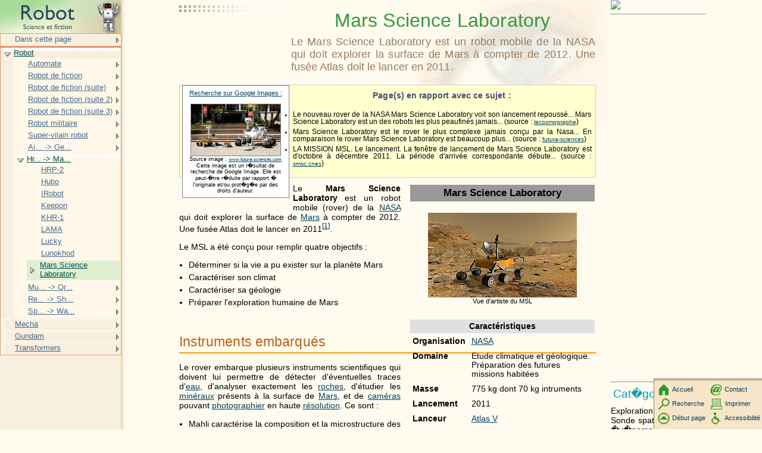

--- FILE ---
content_type: text/html; charset=UTF-8
request_url: http://robot.wikibis.com/mars_science_laboratory.php
body_size: 14555
content:
<!DOCTYPE HTML PUBLIC "-//W3C//DTD HTML 4.01 Transitional//EN" "http://www.w3c.org/TR/1999/REC-html401-19991224/loose.dtd">
<HTML><!-- InstanceBegin template="Templates/modele_2008.dwt" codeOutsideHTMLIsLocked="false" --><HEAD>
<META http-equiv=Content-Type content="text/html; charset=iso-8859-1">
<!-- InstanceBeginEditable name="doctitle" -->
    <title>Mars Science Laboratory</title>
<!-- InstanceEndEditable -->
<!-- InstanceBeginEditable name="head" -->
    <meta name="description" content="Le Mars Science Laboratory est un robot mobile de la NASA qui doit explorer la surface de...">
<!-- InstanceEndEditable -->
<meta name="keywords" content="Mars Science Laboratory,Mod&egrave;le discussion:Palette sondes spatiales martiennes,2001 Mars Odyssey,Atlas V (fus&eacute;e),CESR,Cam&eacute;ra,Centrale &agrave; inertie,Colonisation de Mars,Coussin gonflable de s&eacute;curit&eacute;,Dawn (sonde spatiale),Eau">
<LINK href="http://www.wikibis.com/menu_fichiers/css_layout.css" type="text/css" rel=stylesheet>
<LINK href="http://www.wikibis.com/menu_fichiers/css_menus.css" type="text/css" rel=stylesheet>
<LINK href="http://www.wikibis.com/images/wiki_extract.css" type="text/css" rel=stylesheet>
<!--[if lt IE 7]>
	<SCRIPT src="http://www.wikibis.com/menu_fichiers/ie6_functions.js" type=text/javascript></SCRIPT>
	<LINK href="http://www.wikibis.com/menu_fichiers/ie6_styles.css" type="text/css" rel=stylesheet>
<![endif]-->
<link rel="stylesheet" type="text/css" href="http://www.wikibis.com/menu_fichiers/css_imprimante.css" media="print">
<SCRIPT src="http://www.wikibis.com/menu_fichiers/redim_functions.js" type=text/javascript></SCRIPT>
</HEAD>
<BODY>
<DIV id="content">
<div id="pubhautgauche" class="noimp">	<script type="text/javascript"><!--
		google_ad_client = "pub-6100875817574199";
		/* Wikibis Th�matique 180x90-01/08/08 */
		google_ad_slot = "4831590731";
		google_ad_width = 180;
		google_ad_height = 90;
	//-->
	</script>
	<script type="text/javascript"
		src="http://pagead2.googlesyndication.com/pagead/show_ads.js">
	</script></div>
<a name="haut"></a>
<!-- InstanceBeginEditable name="Contenu" -->

<h1>Mars Science Laboratory</h1>
<h2 class="stincagen">Le Mars Science Laboratory est un robot mobile de la NASA qui doit explorer la surface de Mars &agrave; compter de 2012. Une fus&eacute;e Atlas doit le lancer en 2011.</h2>

		
<div id="pubdroitevert" class="noimp">
	<a href="http://www.editions-humanis.com/nouveau.php" target="_blank"><img src="http://editions-humanis.com/Pubs/pub-humanis.jpg"></a>

  
   <hr>
   <div style="top:607px;width:160px">
	<script async src="//pagead2.googlesyndication.com/pagead/js/adsbygoogle.js"></script>
	<!-- Wikibis Adaptable -->
	<ins class="adsbygoogle"
	     style="display:block"
	     data-ad-client="ca-pub-4435944207080620"
	     data-ad-slot="3085642595"
	     data-ad-format="auto"></ins>
	<script>
		(adsbygoogle = window.adsbygoogle || []).push({});
	</script>
   </div>	<hr>

	<h3>Cat�gories :</h3>
	<p>Exploration de Mars - Sonde spatiale - Robot - �v�nement � venir</p>
</div>
<div id="bodyContent">
<div id = "definitions">
<table style="background-color:white;border:1px solid gray;width:180px;font-size:80%;float:left;text-align:center;padding:0px;margin:0px;margin-bottom:8px;margin-left:-2px;margin-right:6px">
<tr><td>
   <a style='font-size:120%' target="_blank" href='http://images.google.com/images?um=1&hl=fr&lr=&q="Mars Science Laboratory " - rover - mars - msl'>Recherche sur Google Images :</a>
   <br><a target="_blank"href = http://www.futura-sciences.com/fileadmin/Fichiers/images/Univers/msl-081208a.jpg>
   <br><img style="margin-top:3px;border:1px solid gray" src="illustrations/2EUsfbn6CNVEFM_.jpg">
</a>
   <br>Source image : <a target="_blank" href = http://www.futura-sciences.com/fr/news/t/astronautique/d/deux-annees-de-retard-pour-mars-science-laboratory_17578/>www.futura-sciences.com</a>
   <br>Cette image est un r�sultat de recherche de Google Image. Elle est peut-�tre r�duite par rapport � l'originale et/ou prot�g�e par des droits d'auteur.</td></tr>
</table>

<h4>Page(s) en rapport avec ce sujet : </h4>
<div id="sponsors" class="noimp"></div>
<ul>
<li>Le nouveau rover de  la NASA Mars Science Laboratory voit son lancement repouss&eacute;... Mars Science Laboratory est  un des  robots les  plus peaufin&eacute;s jamais...  (source&nbsp;: <a target="_blank" href="http://www.lecosmographe.com/blog/?tag=msl">lecosmographe</a>)</li>
<li>Mars Science Laboratory est  le  rover le  plus complexe jamais con&ccedil;u par la Nasa... En  comparaison le  rover Mars Science Laboratory est  beaucoup plus...  (source&nbsp;: <a target="_blank" href="http://www.futura-sciences.com/fr/news/t/astronautique/d/deux-annees-de-retard-pour-mars-science-laboratory_17578/">futura-sciences</a>)</li>
<li>LA MISSION MSL. Le  lancement. La fen&ecirc;tre de  lancement de  Mars Science Laboratory est  d&#39;octobre &agrave;  d&eacute;cembre 2011. La p&eacute;riode d&#39;arriv&eacute;e correspondante d&eacute;bute...  (source&nbsp;: <a target="_blank" href="http://smsc.cnes.fr/msl09/fr/gp_mission.htm">smsc.cnes</a>)</li>
</ul>
<div id="sponsors2" class="noimp"></div>
</div>

			
			
									
			<table class="toc" align="right" style="width: 23em; font-size: 95%; text-align: left; margin-left:1em;">
<tr>
<td colspan="2" style="background-color:#999999; font-size:1.25em; font-weight:bold; text-align:center;"><b>Mars Science Laboratory</b></td>
</tr>
<tr>
<td colspan="2" style="text-align: center; padding-top: 0.7em; padding-bottom: 0.7em;">
<p><a target="_blank" href="http://fr.wikipedia.org/wiki/Fichier:PIA04892.jpg" class="image" title="PIA04892.jpg"><img alt="" src="illustrations/250px-pia04892.jpg" width="250" height="142" border="0" /></a><br />
<small>Vue d&#39;artiste du  MSL</small></p>
</td>
</tr>
<tr>
<td colspan="2" style="background-color: #e0e0e0; text-align: center;"><b>Caract&eacute;ristiques</b></td>
</tr>
<tr valign="top">
<td><b>Organisation</b></td>
<td><a target="_blank" href="http://www.nasa.wikibis.com/national_aeronautics_and_space_administration.php" title="NASA" class="mw-redirect">NASA</a></td>
</tr>
<tr class="hiddenStructureEtude climatique et g�ologique. Pr�paration des futures missions habit�es" valign="top">
<td><b>Domaine</b></td>
<td>Etude climatique et  g&eacute;ologique. Pr&eacute;paration des  futures missions habit&eacute;es</td>
</tr>
<tr valign="top">
<td><b>Masse</b></td>
<td>775 kg dont 70 kg intruments</td>
</tr>
<tr valign="top">
<td><b>Lancement</b></td>
<td>2011</td>
</tr>
<tr class="hiddenStructure[[Atlas V (fus�e)|Atlas V]]" valign="top">
<td><b>Lanceur</b></td>
<td><a target="_blank" href="http://fr.wikipedia.org/wiki/Atlas_V_(fus%C3%A9e)" title="Atlas V (fus&eacute;e)">Atlas V</a></td>
</tr>
<tr class="hiddenStructure" valign="top">
<td><b>Fin&nbsp;de&nbsp;mission</b></td>
<td>{{{fin}}}</td>
</tr>
<tr class="hiddenStructure" valign="top">
<td><b>Dur&eacute;e</b></td>
<td>{{{dur&eacute;e}}}</td>
</tr>
<tr class="hiddenStructure2 ans" valign="top">
<td><b>Dur&eacute;e&nbsp;de&nbsp;vie</b></td>
<td>2 ans</td>
</tr>
<tr class="hiddenStructure" valign="top">
<td><b>D&eacute;sorbitage</b></td>
<td>{{{d&eacute;sorbitage}}}</td>
</tr>
<tr class="hiddenStructure" valign="top">
<td><b>Autres&nbsp;noms</b></td>
<td></td>
</tr>
<tr class="hiddenStructure" valign="top">
<td><b>Programme</b></td>
<td>{{{programme}}}</td>
</tr>
<tr class="hiddenStructure" valign="top">
<td><b>Index&nbsp;<a target="_blank" href="http://www.nasa.wikibis.com/national_space_science_data_center.php" title="National Space Science Data Center">NSSDC</a></b></td>
<td><a href="http://nssdc.gsfc.nasa.gov/database/MasterCatalog?sc=" class="external autonumber" title="http://nssdc.gsfc
sa.gov/database/MasterCatalog?sc=" rel="nofollow">[1]</a></td>
</tr>
<tr class="hiddenStructure[http://msl-scicorner.jpl.nasa.gov/ScienceTeam/]" valign="top">
<td><b>Site</b></td>
<td><a href="http://msl-scicorner.jpl.nasa.gov/ScienceTeam/" class="external autonumber" title="http://msl-scicorner.jpl
sa.gov/ScienceTeam/" rel="nofollow">[2]</a></td>
</tr>
<tr class="hiddenStructure" valign="top">
<td><b>Orbite</b></td>
<td>{{{orbite}}}</td>
</tr>
<tr class="hiddenStructure" valign="top">
<td><b>P&eacute;riapside</b></td>
<td>{{{p&eacute;riapside}}}</td>
</tr>
<tr class="hiddenStructure" valign="top">
<td><b>P&eacute;rig&eacute;e</b></td>
<td>{{{p&eacute;rig&eacute;e}}}</td>
</tr>
<tr class="hiddenStructure" valign="top">
<td><b>Apoapside</b></td>
<td>{{{apoapside}}}</td>
</tr>
<tr class="hiddenStructure" valign="top">
<td><b>Apog&eacute;e</b></td>
<td>{{{apog&eacute;e}}}</td>
</tr>
<tr class="hiddenStructure" valign="top">
<td><b>Altitude</b></td>
<td>{{{altitude}}}</td>
</tr>
<tr class="hiddenStructure" valign="top">
<td><b>Localisation</b></td>
<td>{{{localisation}}}</td>
</tr>
<tr class="hiddenStructure" valign="top">
<td><b>P&eacute;riode</b></td>
<td>{{{p&eacute;riode}}}</td>
</tr>
<tr class="hiddenStructure" valign="top">
<td><b>Inclinaison</b></td>
<td>{{{inclinaison}}}</td>
</tr>
<tr class="hiddenStructure" valign="top">
<td><b>Excentricit&eacute;</b></td>
<td>{{{excentricit&eacute;}}}</td>
</tr>
<tr class="hiddenStructure" valign="top">
<td><b>Demi-grand&nbsp;axe</b></td>
<td>{{{demi-grand axe}}}</td>
</tr>
<tr class="hiddenStructure" valign="top">
<td><b>Orbites</b></td>
<td>{{{orbites}}}</td>
</tr>
<tr class="hiddenStructure" valign="top">
<td><b>Type</b></td>
<td>{{{t&eacute;lescope_type}}}</td>
</tr>
<tr class="hiddenStructure" valign="top">
<td><b>Diam&egrave;tre</b></td>
<td>{{{t&eacute;lescope_diam&egrave;tre}}}</td>
</tr>
<tr class="hiddenStructure" valign="top">
<td><b>Superficie</b></td>
<td>{{{t&eacute;lescope_superficie}}}</td>
</tr>
<tr class="hiddenStructure" valign="top">
<td><b>Focale</b></td>
<td>{{{t&eacute;lescope_focale}}}</td>
</tr>
<tr class="hiddenStructure" valign="top">
<td><b>Champ</b></td>
<td>{{{t&eacute;lescope_champ}}}</td>
</tr>
<tr class="hiddenStructure" valign="top">
<td><b>Longueur&nbsp;d&#39;onde</b></td>
<td>{{{t&eacute;lescope_longueur_d&#39;onde}}}</td>
</tr>
<tr>
<td colspan="2" style="background-color: #e0e0e0; text-align: center;"><b>Instruments</b></td>
</tr>
<tr class="hiddenStructureMahli" valign="top">
<td><b>Mahli</b></td>
<td><a target="_blank" href="http://www.technique-cinematographique.wikibis.com/camera.php" title="Cam&eacute;ra">Cam&eacute;ra</a></td>
</tr>
<tr class="hiddenStructureMastCam" valign="top">
<td><b>MastCam</b></td>
<td><a target="_blank" href="http://www.technique-cinematographique.wikibis.com/camera.php" title="Cam&eacute;ra">Cam&eacute;ra</a></td>
</tr>
<tr class="hiddenStructureMardi" valign="top">
<td><b>Mardi</b></td>
<td><a target="_blank" href="http://www.technique-cinematographique.wikibis.com/camera.php" title="Cam&eacute;ra">Cam&eacute;ra</a></td>
</tr>
<tr class="hiddenStructureAPXS" valign="top">
<td><b>APXS</b></td>
<td><a target="_blank" href="http://www.physique-quantique.wikibis.com/spectrometre.php" title="Spectrom&egrave;tre">spectrom&egrave;tre</a></td>
</tr>
<tr class="hiddenStructureChemCam" valign="top">
<td><b>ChemCam</b></td>
<td><a target="_blank" href="http://www.physique-quantique.wikibis.com/spectrometre.php" title="Spectrom&egrave;tre">spectrom&egrave;tre</a></td>
</tr>
<tr class="hiddenStructureCheMin" valign="top">
<td><b>CheMin</b></td>
<td><a target="_blank" href="http://www.physique-quantique.wikibis.com/spectrometre.php" title="Spectrom&egrave;tre">spectrom&egrave;tre</a></td>
</tr>
<tr class="hiddenStructureSam" valign="top">
<td><b>Sam</b></td>
<td><a target="_blank" href="http://www.physique-quantique.wikibis.com/spectrometre.php" title="Spectrom&egrave;tre">spectrom&egrave;tre</a></td>
</tr>
<tr class="hiddenStructureRad" valign="top">
<td><b>Rad</b></td>
<td>D&eacute;tecteur de  radiations</td>
</tr>
<tr class="hiddenStructureDan" valign="top">
<td><b>Dan</b></td>
<td>D&eacute;tecteur de  radiations</td>
</tr>
<tr class="hiddenStructureRems" valign="top">
<td><b>Rems</b></td>
<td>Station m&eacute;t&eacute;orologique</td>
</tr>
<tr class="hiddenStructure" valign="top">
<td><b>{{{instrument11_nom}}}</b></td>
<td>{{{instrument11_type}}}</td>
</tr>
<tr class="hiddenStructure" valign="top">
<td><b>{{{instrument12_nom}}}</b></td>
<td>{{{instrument12_type}}}</td>
</tr>
</table>
<p>Le <b>Mars Science Laboratory</b> est  un robot mobile (rover) de  la <a target="_blank" href="http://www.nasa.wikibis.com/national_aeronautics_and_space_administration.php" title="National Aeronautics and Space Administration">NASA</a> qui doit explorer la surface de  <a target="_blank" href="http://fr.wikipedia.org/wiki/Mars_(plan%C3%A8te)" title="Mars (plan&egrave;te)">Mars</a> &agrave;  compter de  2012. Une fus&eacute;e Atlas doit le  lancer en  2011<sup id="cite_ref-0" class="reference"><a href="#cite_note-0" title=""><span class="cite_crochet">[</span>1<span class="cite_crochet">]</span></a></sup>. </p>
<p>Le MSL a &eacute;t&eacute; con&ccedil;u pour remplir quatre objectifs&nbsp;:</p>
<ul>
<li>D&eacute;terminer si la vie a pu exister sur  la plan&egrave;te Mars</li>
<li>Caract&eacute;riser son climat</li>
<li>Caract&eacute;riser sa g&eacute;ologie</li>
<li>Pr&eacute;parer l&#39;exploration humaine de  Mars</li>
</ul>
<p><a name="Instruments_embarqu.C3.A9s" id="Instruments_embarqu.C3.A9s"></a></p>
<h2> <span class="mw-headline">Instruments embarqu&eacute;s</span></h2>
<p>Le rover embarque plusieurs instruments scientifiques qui doivent lui permettre de  d&eacute;tecter d&#39;&eacute;ventuelles traces d&#39;<a target="_blank" href="http://www.nutriment.wikibis.com/eau.php" title="Eau">eau</a>,   d&#39;analyser exactement les  <a target="_blank" href="http://www.ciment.wikibis.com/roche.php" title="Roche">roches</a>,   d&#39;&eacute;tudier les  <a target="_blank" href="http://www.nutrition.wikibis.com/mineral.php" title="Min&eacute;ral">min&eacute;raux</a> pr&eacute;sents &agrave;  la surface de  <a target="_blank" href="http://fr.wikipedia.org/wiki/Mars_(plan%C3%A8te)" title="Mars (plan&egrave;te)">Mars</a>,   et  de  <a target="_blank" href="http://www.technique-cinematographique.wikibis.com/camera.php" title="Cam&eacute;ra">cam&eacute;ras</a> pouvant <a target="_blank" href="http://fr.wikipedia.org/wiki/Photographie" title="Photographie">photographier</a> en  haute <a target="_blank" href="http://fr.wikipedia.org/wiki/R%C3%A9solution_num%C3%A9rique" title="R&eacute;solution num&eacute;rique">r&eacute;solution</a>. Ce sont&nbsp;:</p>
<ul>
<li>Mahli caract&eacute;rise la composition et  la microstructure des  roches,   du  sol,   du  givre et  de  la glace</li>
<li>MastCam &eacute;tudie l&#39;absorption de  la lumi&egrave;re par le  sol martien</li>
<li>Mardi cartographie l&#39;environnement local du  rover</li>
<li>APXS mesure l&#39;abondance des  &eacute;l&eacute;ments chimiques lourds dans  les  roches et  le  sol</li>
<li>ChemCam analyse &agrave;  distance la nature,   la composition et  l&#39;&eacute;rosion des  roches</li>
<li>CheMin d&eacute;tecte la pr&eacute;sence de  min&eacute;raux constitu&eacute;s en  pr&eacute;sence de  l&#39;eau</li>
<li>Sam d&eacute;tecte des  compos&eacute;s organiques et  &eacute;tudier leur chimie</li>
<li>Rad caract&eacute;rise de  nombreux types de  radiations en  vue de  l&#39;exploration humaine</li>
<li>Dan d&eacute;tecte les  neutrons li&eacute;s &agrave;  l&#39;hydrog&egrave;ne de  l&#39;eau sous la surface</li>
<li>Rems est  une station m&eacute;t&eacute;orologique qui mesure la pression atmosph&eacute;rique,   l&#39;humidit&eacute;,   les  radiations ultraviolettes,   la vitesse du  vent,   la temp&eacute;rature du  sol et  de  l&#39;air</li>
</ul>
<p>Le rover int&eacute;gre un instrument d&eacute;velopp&eacute; en  partie par le  <a target="_blank" href="http://fr.wikipedia.org/wiki/CESR" title="CESR">CESR</a> &agrave;  Toulouse. Cet instrument,   ChemCam,   permettra de  faire de  la spectroscopie &agrave;  distance gr&acirc;ce &agrave;  un rayon laser (partie g&eacute;r&eacute;e par le  CESR) qui,   en  impactant la roche,   va cr&eacute;er un plasma,   ce qui permettra de  conna&icirc;tre sa composition &eacute;l&eacute;mentaire gr&acirc;ce &agrave;  une &eacute;tude spectroscopique. Ainsi,   le  rover sera capable d&#39;analyser un nombre assez important de  roches autour de  lui et  de  d&eacute;terminer,   gr&acirc;ce aux r&eacute;sultats apport&eacute;s par ChemCam,   lesquelles m&eacute;ritent d&#39;&ecirc;tre &eacute;tudi&eacute;es plus exactement. </p>
<p><a name="Sp.C3.A9cifications_du_rover" id="Sp.C3.A9cifications_du_rover"></a></p>
<div id="pubinter" class="noimp"></div>
<h2> <span class="mw-headline">Sp&eacute;cifications du  rover</span></h2>
<p>Compar&eacute; &agrave;  ses pr&eacute;d&eacute;cesseurs le  MSL est  un engin sp&eacute;cifiquement imposant (775 kg contre 174 kg pour les  rovers <a target="_blank" href="http://www.astronautique.wikibis.com/mars_exploration_rover.php" title="Mars Exploration Rover">Spirit et  Opportunity</a>) ce qui lui permet d&#39;embarquer 80 kg d&#39;instruments (contre 6,  8 kg). Il  est  long de  2,  7 m&egrave;tres et  peut se d&eacute;placer th&eacute;oriquement &agrave;  une vitesse de  90 m&egrave;tres par heure en  navigation automatique mais ne devrait pas pouvoir effectuer plus de  30 m&egrave;tres par heure en  moyenne compte tenu des  irr&eacute;gularit&eacute;s du  terrain,   des  probl&egrave;mes de  visibilit&eacute;,   etc... </p>
<p>Au d&eacute;part de  l&#39;orbite terrestre le  vaisseau spatial qui emporte le  MSL p&egrave;se 3&nbsp;400 kg qui comprennent outre les  850 kg du  rover lui-m&ecirc;me,   600 kg pour l&#39;&eacute;tage de  croisi&egrave;re qui prend en  charge le  trajet Terre-Mars et  effectue les  corrections de  trajectoire indispensable. L&#39;&eacute;tage de  descente p&egrave;se 829 kg pauquel il  faut ajouter 390 kg de  carburant,   389 kg de  bouclier thermique et  349 kg d&#39;enveloppe externe arri&egrave;re. <sup id="cite_ref-1" class="reference"><a href="#cite_note-1" title=""><span class="cite_crochet">[</span>2<span class="cite_crochet">]</span></a></sup></p>
<p>Le MSL sera &eacute;norm&eacute;ment plus performant que les  robots actuels gr&acirc;ce &agrave;  l&#39;emport d&#39;un <a target="_blank" href="http://fr.wikipedia.org/wiki/G%C3%A9n%C3%A9rateur_thermo%C3%A9lectrique_%C3%A0_radioisotope" title="G&eacute;n&eacute;rateur thermo&eacute;lectrique &agrave; radioisotope">G&eacute;n&eacute;rateur thermo&eacute;lectrique &agrave;  radioisotope</a> (RTG) utilisant une charge de  <a target="_blank" href="http://www.lagrandepoubelle.com/wikibis/dechet/plutonium.php" title="Plutonium">plutonium</a> qui lui sert &agrave;  disposer d&#39;une &eacute;nergie abondante (2,  5 kW/h au lieu de  0,  6 kWh par jour sur  Spirit) ind&eacute;pendante de  la luminosit&eacute; et  qui par cons&eacute;quent contrairement au cas de  Spirit n&#39;entraine pas d&#39;arr&ecirc;t durant l&#39;hiver martie. Le  MSL dispose d&#39;une autonomie nominale d&#39;une ann&eacute;e martienne soit deux ann&eacute;es terrestres mais sa source d&#39;&eacute;nergie devrait continuer &agrave;  fonctionner durant 14 ann&eacute;es. </p>
<p>Un dispositif de  radiateur compos&eacute; de  pr&egrave;s de  50 m&egrave;tres de  tubes dans  lesquels circule un fluide sert &agrave;  rejeter la chaleur exc&eacute;dentaire. </p>
<p>Le MSL dispose de  deux ordinateurs semblables blind&eacute;s pour r&eacute;sister aux radiations. Chaque ordinateur comporte 256 ko d&#39;EEPROM,   256 Mo de  m&eacute;moire Dram et  2 Go de  m&eacute;moire flash. Une <a target="_blank" href="http://www.astronautique.wikibis.com/centrale_a_inertie.php" title="Centrale &agrave; inertie">centrale &agrave;  inertie</a> &agrave;  3 axes doit favoriser la navigation sur  le  terrain. </p>
<p><a name="Une_nouvelle_technique_d.27atterrissage" id="Une_nouvelle_technique_d.27atterrissage"></a></p>
<h2> <span class="mw-headline">Une nouvelle technique d&#39;atterrissage</span></h2>
<div class="thumb tright">
<div class="thumbinner" style="width:182px;"><a target="_blank" href="http://fr.wikipedia.org/wiki/Fichier:MSL_landing.jpg" class="image" title="Sch&eacute;ma de la phase finale de descente du du rover sur le sol martien"><img alt="" src="illustrations/180px-msl_landing.jpg" width="180" height="135" border="0" class="thumbimage" /></a>
<div class="thumbcaption">
<div class="magnify"><a target="_blank" href="http://fr.wikipedia.org/wiki/Fichier:MSL_landing.jpg" class="internal" title="Agrandir"><img src="illustrations/magnify-clip.png" width="15" height="11" alt="" /></a></div>
Sch&eacute;ma de  la phase finale de  descente du  du rover sur  le  sol martien</div>
</div>
</div>
<div class="thumb tright">
<div class="thumbinner" style="width:182px;"><a target="_blank" href="http://fr.wikipedia.org/wiki/Fichier:Mars_Science_Laboratory_mockup_comparison_.jpg" class="image" title="Une maquette du MSL plac&eacute;e &agrave; c&ocirc;t&eacute; du rover Spirit qui donne l&#39;&eacute;chelle"><img alt="" src="illustrations/180px-mars_science_laboratory_mockup_comparison_.jpg" width="180" height="134" border="0" class="thumbimage" /></a>
<div class="thumbcaption">
<div class="magnify"><a target="_blank" href="http://fr.wikipedia.org/wiki/Fichier:Mars_Science_Laboratory_mockup_comparison_.jpg" class="internal" title="Agrandir"><img src="illustrations/magnify-clip.png" width="15" height="11" alt="" /></a></div>
Une maquette du  MSL positionn&eacute;e &agrave;  c&ocirc;t&eacute; du  rover Spirit qui donne l&#39;&eacute;chelle</div>
</div>
</div>
<p>Le rover inaugure une nouvelle technique d&#39;atterrissage final sur  Mars car le  dispositif des  <a target="_blank" href="http://www.autotekno.com/coussin_gonflable_de_securite.php#En_astronautique" title="Coussin gonflable de s&eacute;curit&eacute;">coussins gonflables</a> utilis&eacute;s pour Spirit n&#39;&eacute;tait pas adapt&eacute; &agrave;  son poids et  dans  l&#39;atmosph&egrave;re particuli&egrave;rement peu dense de  Mars un <a target="_blank" href="http://fr.wikipedia.org/wiki/Parachute" title="Parachute">parachute</a> n&#39;est  suffisant pour effectuer un atterrissage en  douceur. Un deuxi&egrave;me changement dans  la technique mise en  &oelig;uvre durant la premi&egrave;re phase de  descente doit permettre de  diminuer &agrave;  10 km la distance entre le  point d&#39;atterrissage et  le  lieu vis&eacute; (au lieu de  150 km pour Spirit). La descente vers Mars qui dure &agrave;  peu pr&egrave;s 6 minutes comporte 4 &eacute;tapes<sup id="cite_ref-2" class="reference"><a href="#cite_note-2" title=""><span class="cite_crochet">[</span>3<span class="cite_crochet">]</span></a></sup> <sup id="cite_ref-3" class="reference"><a href="#cite_note-3" title=""><span class="cite_crochet">[</span>4<span class="cite_crochet">]</span></a></sup>&nbsp;:</p>
<ul>
<li>Avant de  p&eacute;n&eacute;trer dans  l&#39;atmosph&egrave;re martienne le  rover se s&eacute;pare de  l&#39;&eacute;tage de  croisi&egrave;re qui a g&eacute;r&eacute; la travers&eacute;e Terre-Mars. Quand le  MSL entame sa descente vers le  sol martien il  est  toujours &agrave;  l&#39;int&eacute;rieur d&#39;une enveloppe qui l&#39;a prot&eacute;g&eacute; durant la travers&eacute;e Terre-Mars et  qui comporte un bouclier thermique. Le  freinage atmosph&eacute;rique porte la temp&eacute;rature du  bouclier &agrave;  1450&deg;C. Durant cette phase l&#39;angle d&#39;entr&eacute;e est  r&eacute;guli&egrave;rement ajust&eacute; pour se maintenir sur  la trajectoire parfaite. </li>
<li>Quatre minutes et  demi apr&egrave;s le  d&eacute;but de  la rentr&eacute;e,   tandis que la vitesse est  descendue &agrave;  <a target="_blank" href="http://fr.wikipedia.org/wiki/Mach" title="Mach">mach</a> 2,   le  bouclier est  largu&eacute; et  une demi minute plus tard un parachute se d&eacute;ploie. </li>
<li>Quand le  rover atteint l&#39;altitude de  1&nbsp;500 m&egrave;tres,   le  parachute est  largu&eacute; et  l&#39;&eacute;tage de  descente allume ses 8 moteurs pour achever de  freiner la descente. Le  rover est  &agrave;  ce moment suspendu sous l&#39;&eacute;tage de  descente. </li>
<li>Tandis que le  rover touche presque terre,   l&#39;&eacute;tage de  descente descend le  rover au bout de  3 suspentes de  7,  5 m&egrave;tres. Le  rover d&eacute;ploie ses roues et  se met en  ordre de  fonctionnement. Le  d&eacute;ploiement du  rover est  achev&eacute; 8 secondes apr&egrave;s le  d&eacute;but de  cette phase et  8 secondes plus tard le  rover touche doucement le  sol. Quand le  rover a confirm&eacute; qu&#39;il est  bien sur  le  sol,   l&#39;&eacute;tage de  descente donne instruction au rover de  couper les  suspentes puis s&#39;&eacute;carte avant d&#39;aller s&#39;&eacute;craser plus loin sur  le  sol martien. </li>
</ul>
<p><a name="Voir_aussi" id="Voir_aussi"></a></p>
<h<h3> <span class="mw-headline">Liens externes</span></h3>
<ul>
<li><a href="http://msl-scicorner.jpl.nasa.gov/ScienceTeam/" class="external text" title="http://msl-scicorner.jpl
sa.gov/ScienceTeam/" rel="nofollow">Caract&eacute;ristiques techniques sur  le  site de  la NASA</a></li>
<li><a href="http://www.cnes.fr/web/CNES-fr/5716-msl-09-mars-science-laboratory.php" class="external text" title="http://www&Agrave;es&eth;/web/CNES-fr/5716-msl-09-mars-science-laboratory.php" rel="nofollow">Page d&eacute;di&eacute;e sur  le  site du  CNES</a></li>
<li><a href="http://www.cieletespaceradio.fr/index.php/2009/01/05/495-mars-science-laboratory-la-rolls-de-lastromobile-martien-1-2" class="external autonumber" title="http://www&Agrave;eletespaceradio&eth;/index.php/2009/01/05/495-mars-science-laboratory-la-rolls-de-lastromobile-martien-1-2" rel="nofollow">[3]</a> et  <a href="http://www.cieletespaceradio.fr/index.php/2009/01/05/495-mars-science-laboratory-la-rolls-de-lastromobile-martien-2-2" class="external autonumber" title="http://www&Agrave;eletespaceradio&eth;/index.php/2009/01/05/495-mars-science-laboratory-la-rolls-de-lastromobile-martien-2-2" rel="nofollow">[4]</a> Interview du  responsable au CNES de  la conception de  l&#39;outil CHEMCAM</li>
</ul>
<p><a name="Notes_et_r.C3.A9f.C3.A9rences" id="Notes_et_r.C3.A9f.C3.A9rences"></a></p>
<h2> <span class="mw-headline">Notes et  r&eacute;f&eacute;rences</span></h2>
<div style="font-size: 85%">
<ol class="references">
<li id="cite_note-0"><span class="renvois_vers_le_texte"><a href="#cite_ref-0" title="">&#8593;</a></span> <a href="http://marsprogram.jpl.nasa.gov/msl/newsroom/pressreleases/20081204a.html" class="external free" title="http://marsprogram.jpl
sa.gov/msl/newsroom/pressreleases/20081204a.html" rel="nofollow">http&nbsp;://marsprogram. jpl. nasa. gov/msl/newsroom/pressreleases/20081204a. html</a></li>
<li id="cite_note-1"><span class="renvois_vers_le_texte"><a href="#cite_ref-1" title="">&#8593;</a></span> <a href="http://mars.jpl.nasa.gov/msl/mission/spacecraft.html" class="external text" title="http://mars.jpl
sa.gov/msl/mission/spacecraft.html" rel="nofollow">Sp&eacute;cifications du  vaisseau sur  le  site de  la Nasa</a></li>
<li id="cite_note-2"><span class="renvois_vers_le_texte"><a href="#cite_ref-2" title="">&#8593;</a></span> <a href="http://mars.jpl.nasa.gov/msl/mission/sc_edl.html" class="external text" title="http://mars.jpl
sa.gov/msl/mission/sc_edl.html" rel="nofollow">Site NASA&nbsp;: <i>Spacecraft&nbsp;: Entry,   Descent,   and Landing Configuration</i> consult&eacute; le  17/2/2009</a></li>
<li id="cite_note-3"><span class="renvois_vers_le_texte"><a href="#cite_ref-3" title="">&#8593;</a></span> <a href="http://marsprogram.jpl.nasa.gov/msl/mission/tl_edl_step_by_step.html" class="external text" title="http://marsprogram.jpl
sa.gov/msl/mission/tl_edl_step_by_step.html" rel="nofollow">Site NASA <i>Mission Timeline&nbsp;: Entry,   Descent,   and Landing</i> consult&eacute; le  17/2/2009</a></li>
</ol>
</div>


</div>
<table style="clear:both;float:none;padding:0px;margin:0px;margin-top:30px"><td>
   <h3 style="display:inline;margin:0px;text-align:left;">Recherche sur Amazone (livres) : </h3>
<hr>
<iframe style="position: relative; left: 20em; top: -62px;" src="http://rcm-fr.amazon.fr/e/cm?t=wwwtheatronsc-21&amp;o=8&amp;p=20&amp;l=qs1&amp;f=ifr" frameborder="0" height="54" scrolling="no" width="120"></iframe><div style='position: relative; top: -54px; overflow:hidden; width:562px;height:86px' ><iframe style='position:relative;left:-165px;top:-1px' src="http://rcm-fr.amazon.fr/e/cm?t=wwwtheatronsc-21&o=8&p=48&l=st1&mode=books-fr&search=rover&nou=1&fc1=000000&lt1=_blank&lc1=3366FF&bg1=FFFFFF&f=ifr" marginwidth='0' marginheight='0' width='728' height='90' border='0' frameborder='0' style='border:none;' scrolling='no'></iframe></div></td></table>
<div id="pubpied" class="noimp"><hr style="position:relative;top:-40px;">
<script type="text/javascript"><!--
	google_ad_client = "pub-6100875817574199";
	/* Wikibis Pied 336x280 */
	google_ad_slot = "5769162897";
	google_ad_width = 336;
	google_ad_height = 280;
	//-->
</script>
<script type="text/javascript"
	src="http://pagead2.googlesyndication.com/pagead/show_ads.js">
</script></div>
<!-- InstanceEndEditable -->
  <hr>
  <DIV id="pied-texte">
	Ce texte est issu de l'encyclop�die Wikipedia. Vous pouvez consulter sa version originale dans cette encyclop�die � l'adresse <!-- InstanceBeginEditable name="EditRegion9" --><a target="_blank" href="http://fr.wikipedia.org/wiki/Mars_Science_Laboratory">http://fr.wikipedia.org/wiki/Mars_Science_Laboratory</a><!-- InstanceEndEditable -->.<br>
		<a target="_blank" href="http://fr.wikipedia.org/w/index.php?title=Mars_Science_Laboratory&action=history">Voir la liste des contributeurs</a>.<br>La version pr�sent�e ici � �t� extraite depuis cette source le <!-- InstanceBeginEditable name="EditRegion10" -->14/04/2009<!-- InstanceEndEditable -->.<br>
	Ce texte est disponible sous les termes de la <a target="_blank" href="http://fr.wikipedia.org/wiki/Wikip%C3%A9dia:Licence_de_documentation_libre_GNU">licence de documentation libre GNU </a> (GFDL).<br>
	La liste des d&eacute;finitions propos&eacute;es en t&ecirc;te de page est une s&eacute;lection parmi les r&eacute;sultats obtenus &agrave; l'aide de la commande &quot;define:&quot; de <a href="http://www.google.com" target="_blank">Google</a>.
	<br>
  	Cette page fait partie du projet <a href="http://www.wikibis.com" target="_blank"><b>Wikibis</b></a>.  </DIV>
  </DIV>
</DIV>
<div id="menu" class="noimp">
	<a href="index.php"><img src="menu_fichiers/robot.wikibis-logo.jpg" alt="Logo" width="203" height="56"></a>
  	<!-- InstanceBeginEditable name="dans-page" -->
<ul class="niveau1 danspage">
   <li class="sousmenu danspage"><a>Dans cette page</a>
      <ul class="niveau2">
         <li><a href="#haut">Haut de page</a></li>
         <li><a href="#Instruments_embarqu.C3.A9s">Instruments embarqu&eacute;s</a></li>
         <li><a href="#Sp.C3.A9cifications_du_rover">Sp&eacute;cifications du rover</a></li>
         <li><a href="#Une_nouvelle_technique_d.27atterrissage">Une nouvelle technique d&#39;atterrissage</a></li>
         <li><a href="#Notes_et_r.C3.A9f.C3.A9rences">Notes et r&eacute;f&eacute;rences</a></li>
      </ul>
   </li>
</ul>

<!-- InstanceEndEditable -->
	<!-- InstanceBeginEditable name="Menu" -->
	<ul class="niveau1">
		<li class="deploye"><a href="robot.php">Robot<span class="comment">On appelle robot un dispositif m�canique accomplissant des t�ches le plus souvent reconnues comme dangereuses, p�nibles ou impossible pour les humains.</span></a>
			<ul class="niveau2 deploye">
				<li class="sousmenu"><a href="automates_jaquet-droz.php">Automate<span class="comment">Parmi les nombreux automates r�alis�s par la famille Jaquet-Droz, les automates Jaquet-Droz...</span></a>
					<ul class="niveau3">
						<li><a href="automates_jaquet-droz.php">Automates Jaquet-Droz</a></li>
						<li><a href="henri-louis_jaquet-droz.php">Henri-Louis Jaquet-Droz</a></li>
						<li><a href="jacques_de_vaucanson.php">Jacques de Vaucanson</a></li>
						<li><a href="joueuse_de_tympanon.php">Joueuse de Tympanon</a></li>
						<li><a href="machine_a_signer.php">Machine � signer</a></li>
						<li><a href="pierre_jaquet-droz.php">Pierre Jaquet-Droz</a></li>
						<li><a href="turc_mecanique.php">Turc m�canique</a></li>
					</ul>
				</li>
				<li class="sousmenu"><a href="arale.php">Robot de fiction<span class="comment">Aral� Norimaki est le personnage principal du manga d'Akira Toriyama intitul� Dr Slump.</span></a>
					<ul class="niveau3">
						<li><a href="arale.php">Aral�</a></li>
						<li><a href="bender.php">Bender</a></li>
						<li><a href="c-3po.php">C-3PO</a></li>
						<li><a href="calculon.php">Calculon</a></li>
						<li><a href="chey_(animorphs).php">Chey</a></li>
						<li><a href="cylon_(battlestar_galactica).php">Cylon</a></li>
						<li><a href="dominex.php">Dominex</a></li>
						<li><a href="doraemon.php">Doraemon</a></li>
						<li><a href="droideka.php">Dro�deka</a></li>
						<li><a href="eto_demerzel.php">Eto Demerzel</a></li>
					</ul>
				</li>
				<li class="sousmenu"><a href="filament_(disney).php">Robot de fiction (suite)<span class="comment">Filament (Little Helper en VO) est un personnage de fiction de l'univers des canards cr��...</span></a>
					<ul class="niveau3">
						<li><a href="filament_(disney).php">Filament</a></li>
						<li><a href="forgelier.php">Forgelier</a></li>
						<li><a href="giru.php">Giru</a></li>
						<li><a href="hegora.php">H�gora</a></li>
						<li><a href="ig-88.php">IG-88</a></li>
						<li><a href="k-9.php">K-9</a></li>
						<li><a href="l_homme_bicentenaire_(film).php">L'Homme bicentenaire</a></li>
						<li><a href="l_homme_bicentenaire_(nouvelle).php">L'Homme bicentenaire</a></li>
						<li><a href="marvin_(le_guide_du_voyageur_galactique).php">Marvin</a></li>
						<li><a href="mechagodzilla.php">Mechagodzilla</a></li>
						<li><a href="menteur_!.php">Menteur !</a></li>
					</ul>
				</li>
				<li class="sousmenu"><a href="norby.php">Robot de fiction (suite 2)<span class="comment">Norby est un personnage de fiction. C'est le petit robot cr�� par Isaac & Janet Asimov, sa femme.</span></a>
					<ul class="niveau3">
						<li><a href="norby.php">Norby</a></li>
						<li><a href="numero_5_(short_circuit).php">Num�ro 5</a></li>
						<li><a href="pour_que_tu_t_y_interesses.php">Pour que tu t'y int�resses</a></li>
						<li><a href="preston_(personnage).php">Preston</a></li>
						<li><a href="r_daneel_olivaw.php">R. Daneel Olivaw</a></li>
						<li><a href="r_giskard_reventlov.php">R. Giskard Reventlov</a></li>
						<li><a href="r2-d2.php">R2-D2</a></li>
						<li><a href="r4-p17.php">R4-P17</a></li>
						<li><a href="radar_le_robot.php">Radar le robot</a></li>
						<li><a href="raison_(nouvelle).php">Raison</a></li>
						<li><a href="robbie_(nouvelle).php">Robbie</a></li>
					</ul>
				</li>
				<li class="sousmenu"><a href="robby_le_robot.php">Robot de fiction (suite 3)<span class="comment">Robby le robot (Robby the robot) est un robot fictif apparu dans le film de science-fiction...</span></a>
					<ul class="niveau3">
						<li><a href="robby_le_robot.php">Robby le robot</a></li>
						<li><a href="sergent_metallic.php">Sergent Metallic</a></li>
					</ul>
				</li>
				<li class="sousmenu"><a href="bigdog.php">Robot militaire<span class="comment">BigDog est un robot quadrup�de � l'allure de �chien�. Il a �t� cr�� en 2005 par Boston Dynamics...</span></a>
					<ul class="niveau3">
						<li><a href="bigdog.php">BigDog</a></li>
						<li><a href="boston_dynamics.php">Boston Dynamics</a></li>
						<li><a href="sarcos_(entreprise_americaine).php">Sarcos</a></li>
					</ul>
				</li>
				<li class="sousmenu"><a href="alkhema.php">Super-vilain robot<span class="comment">Alkhema est un personnage robotique cr�� par Marvel Comics. Elle est apparue pour la premi�re...</span></a>
					<ul class="niveau3">
						<li><a href="alkhema.php">Alkhema</a></li>
						<li><a href="brainiac_(comics).php">Brainiac</a></li>
						<li><a href="heavy_metal_(comics).php">Heavy Metal</a></li>
						<li><a href="l_homme-dragon.php">L'Homme-Dragon</a></li>
						<li><a href="super-adaptoide.php">Super-adapto�de</a></li>
						<li><a href="ultimo_(comics).php">Ultimo</a></li>
						<li><a href="ultron.php">Ultron</a></li>
					</ul>
				</li>
				<li class="sousmenu"><a href="aibo.php">Ai... -> Ge...<span class="comment">Un AIBO est un chien robot de compagnie d�velopp� et commercialis� par Sony.</span></a>
					<ul class="niveau3">
						<li><a href="aibo.php">Aibo</a></li>
						<li><a href="aiko_(robotique).php">Aiko</a></li>
						<li><a href="asimo.php">ASIMO</a></li>
						<li><a href="audio-animatronic.php">Audio-animatronic</a></li>
						<li><a href="cog.php">Cog</a></li>
						<li><a href="e-puck.php">E-puck</a></li>
						<li><a href="furby.php">Furby</a></li>
						<li><a href="genibo.php">Genibo</a></li>
					</ul>
				</li>
				<li class="deploye"><a href="hrp-2.php">Hr... -> Ma...<span class="comment">HRP-2 est un robot humano�de japonais. Il a �t� developp� par l'Intelligent Systems Research...</span></a>
					<ul class="niveau3 deploye">
						<li><a href="hrp-2.php">HRP-2<span class="comment">HRP-2 est un robot humano�de japonais. Il a �t� developp� par l'Intelligent Systems Research...</span></a></li>
						<li><a href="hubo.php">Hubo<span class="comment">Hubo (ou KHR-3) est un robot humano�de sud-cor�en. Il a �t� d�velopp� par le KAIST (Korean...</span></a></li>
						<li><a href="irobot.php">IRobot<span class="comment">Ce nom d�signe une soci�t� am�ricaine sp�cialis�e dans la conception et la vente de robots.</span></a></li>
						<li><a href="keepon.php">Keepon<span class="comment">Keepon est un petit robot jaune con�u pour produire un �change �motif...</span></a></li>
						<li><a href="khr-1.php">KHR-1<span class="comment">Le KHR-1 (Kondo Humanoid Robot-1) est un robot programmable, bip�de...</span></a></li>
						<li><a href="lama_(robot).php">LAMA<span class="comment">LAMA, premier robot fran�ais con�u pour l'exploration de Mars, 1999.</span></a></li>
						<li><a href="lucky_(disney).php">Lucky<span class="comment">Lucky est un dinosaure audio-animatronic de Disney pr�sent� comme une attraction dans plusieurs parcs Disney.</span></a></li>
						<li><a href="lunokhod.php">Lunokhod<span class="comment">Les Lunokhod 1 et 2 sont les deux premiers robots roulants envoy�s sur la Lune par l'Union...</span></a></li>
						<li class="deploye spage"><a href="mars_science_laboratory.php">Mars Science Laboratory<span class="comment">Le Mars Science Laboratory est un robot de la NASA qui doit �tre envoy� sur Mars en 2009.</span></a></li>
					</ul>
				</li>
				<li class="sousmenu"><a href="murata_boy.php">Mu... -> Qr...<span class="comment">Murata boy est un robot d�velopp� par la soci�t� japonaise Murata Manufacturing qui pr�sente...</span></a>
					<ul class="niveau3">
						<li><a href="murata_boy.php">Murata boy</a></li>
						<li><a href="nabaztag.php">Nabaztag</a></li>
						<li><a href="nao_(robotique).php">Nao</a></li>
						<li><a href="nbh-1.php">NBH-1</a></li>
						<li><a href="papero.php">PaPeRo</a></li>
						<li><a href="plateforme_stewart.php">Plateforme Stewart</a></li>
						<li><a href="plen.php">Plen</a></li>
						<li><a href="pleo.php">Pleo</a></li>
						<li><a href="qrio.php">Qrio</a></li>
					</ul>
				</li>
				<li class="sousmenu"><a href="reem.php">Re... -> Sh...<span class="comment">REEM est un robot autonome humano�de de service, programmable...</span></a>
					<ul class="niveau3">
						<li><a href="reem.php">REEM</a></li>
						<li><a href="rhex.php">RHex</a></li>
						<li><a href="roboraptor.php">Roboraptor</a></li>
						<li><a href="robosapien.php">Robosapien</a></li>
						<li><a href="robosapien_v2.php">Robosapien V2</a></li>
						<li><a href="robotique_industrielle.php">Robotique industrielle</a></li>
						<li><a href="roomba.php">Roomba</a></li>
						<li><a href="sherpa_(robot).php">Sherpa</a></li>
					</ul>
				</li>
				<li class="sousmenu"><a href="special_purpose_dexterous_manipulator.php">Sp... -> Wa...<span class="comment">Le Special Purpose Dexterous Manipulator (SPDM), connu aussi sous le nom de Dextre, est un robot � deux bras,...</span></a>
					<ul class="niveau3">
						<li><a href="special_purpose_dexterous_manipulator.php">Special Purpose Dexterous Manipulator</a></li>
						<li><a href="stanley_(vehicule).php">Stanley</a></li>
						<li><a href="swords.php">SWORDS</a></li>
						<li><a href="tychoscope.php">Tychoscope</a></li>
						<li><a href="urbi.php">URBI</a></li>
						<li><a href="victor_6000.php">Victor 6000</a></li>
						<li><a href="wabot-1.php">Wabot-1</a></li>
						<li><a href="wakamaru.php">Wakamaru</a></li>
					</ul>
				</li>
			</ul>
		</li>
		<li class="sousmenu"><a href="mecha.php">Mecha<span class="comment">Le terme mecha d�signe un sous-genre des mangas et animes shonen ayant la particularit� de...</span></a>
			<ul class="niveau2">
				<li class="sousmenu"><a href="ghost_in_the_shell_(jeu_video).php">Ghost in the Shell</a>
				</li>
				<li class="sousmenu"><a href="heavy_gear.php">Jeu de r�le avec des robots g�ants</a>
				</li>
				<li class="sousmenu"><a href="macross.php">Macross</a>
				</li>
				<li class="sousmenu"><a href="personnages_de_macross_7.php">Macross (suite)</a>
				</li>
				<li class="sousmenu"><a href="martian_successor_nadesico_(manga).php">Martian Successor Nadesico</a>
				</li>
				<li class="sousmenu"><a href="ange_(evangelion).php">Neon genesis Evangelion</a>
				</li>
				<li class="sousmenu"><a href="patlabor_(serie_televisee_d_animation).php">Patlabor</a>
				</li>
				<li class="sousmenu"><a href="robotech_(comics).php">Robotech</a>
				</li>
				<li class="sousmenu"><a href="zentradien.php">Robotech (suite)</a>
				</li>
				<li class="sousmenu"><a href="vision_d_escaflowne_(description_de_l_univers).php">Vision d'Escaflowne</a>
				</li>
				<li class="sousmenu"><a href="aramaki.php">Personnage de Ghost in the Shell</a>
				</li>
				<li class="sousmenu"><a href="asuka_soryu_langley.php">Personnage de Neon genesis Evangelion</a>
				</li>
				<li class="sousmenu"><a href="pen_pen.php">Personnage de Neon genesis Evangelion (suite)</a>
				</li>
				<li class="sousmenu"><a href="appleseed.php">Ap... -> Go...</a>
				</li>
				<li class="sousmenu"><a href="great_mazinger.php">Gr... -> Me...</a>
				</li>
				<li class="sousmenu"><a href="steel_battalion.php">St... -> Va...</a>
				</li>
			</ul>
		</li>
		<li class="sousmenu"><a href="gundam.php">Gundam<span class="comment">Mobile Suit Gundam est une saga d'animation de science-fiction mecha, dont le premier opus...</span></a>
			<ul class="niveau2">
				<li class="sousmenu"><a href="altron_gundam_custom.php">Armure mobile Gundam</a>
				</li>
				<li class="sousmenu"><a href="tallgeese.php">Armure mobile Gundam (suite)</a>
				</li>
				<li class="sousmenu"><a href="gundam_seed.php">Gundam Seed</a>
				</li>
				<li class="sousmenu"><a href="duo_maxwell.php">Personnage de Gundam</a>
				</li>
				<li class="sousmenu"><a href="liste_des_personnages_de_gundam_seed.php">Personnage de Gundam Seed</a>
				</li>
				<li class="sousmenu"><a href="meer_campbell.php">Personnage de Gundam Seed (suite)</a>
				</li>
				<li class="sousmenu"><a href="guerre_d_independance_de_zeon.php">Autres</a>
				</li>
			</ul>
		</li>
		<li class="sousmenu"><a href="transformers_(film).php">Transformers<span class="comment">Transformers est un film am�ricain de Mich�l Bay travaillant pour la Paramount Pictures m�lant...</span></a>
			<ul class="niveau2">
				<li class="sousmenu"><a href="autobot.php">Personnage de Transformers</a>
				</li>
				<li class="sousmenu"><a href="ratchet_(transformers).php">Personnage de Transformers (suite 2)</a>
				</li>
				<li class="sousmenu"><a href="transmetal.php">Personnage de Transformers (suite 3)</a>
				</li>
				<li class="sousmenu"><a href="inferno_(animutant).php">Personnage de Transformers (suite)</a>
				</li>
				<li class="sousmenu"><a href="animutants.php">Animutants... -> Transformers...</a>
				</li>
				<li class="sousmenu"><a href="transformers_animated.php">Animated -> The Headmasters</a>
				</li>
				<li class="sousmenu"><a href="transformers_victory.php">Victory -> Energon...</a>
					</ul>
				</li>
			</ul>
		</li>
	</ul>
	<!-- InstanceEndEditable -->
 
</DIV>
<DIV ID="comment"></DIV>
<div id="pub-droite" class="noimp">
	<div id="boutons-droits">
	   <div style="position:relative;left:4px;top:3px">
		<a href="index.php" accesskey="1"><img src="http://www.wikibis.com/menu_fichiers/accueil.gif" alt="" align="top">Accueil</a>
		<!-- InstanceBeginEditable name="recherche" -->
		  <a href="recherche.php" accesskey="4"><img src="http://www.wikibis.com/menu_fichiers/recherche.gif" alt="" align="top">Recherche</a>
		<!-- InstanceEndEditable -->
		<a href="#haut" accesskey="2"><img src="http://www.wikibis.com/menu_fichiers/haut.gif" alt="Aller au contenu" align="top">D&eacute;but page</a>
	   </div>
	   <div style="position:relative;left:92px;top:-69px">
		<!-- InstanceBeginEditable name="contact" -->
		  <a href="contact.php"><img src="http://www.wikibis.com/menu_fichiers/enveloppe.gif" alt="Contact" align="top">Contact</a>
		<!-- InstanceEndEditable -->
		<a href="JavaScript:impdoc();"><img src="http://www.wikibis.com/menu_fichiers/imprime.gif" alt="Imprimer" align="top">Imprimer</a>
		<!-- InstanceBeginEditable name="accessibilite" -->
		  <a href="handicap.php" accesskey="0"><img src="http://www.wikibis.com/menu_fichiers/access-handicap.gif" alt="liens d'&eacute;vitement et raccourcis clavier" align="top">Accessibilit&eacute;</a>
		<!-- InstanceEndEditable -->
	   </div>
	   <a href="#menutop" accesskey="3"><img src="http://www.wikibis.com/menu_fichiers/empty.gif" alt="Aller au menu"></a>
  	</div>
	
	<div id="liens-ext">
		 
 	</div>

	
</div>
<script type="text/javascript">
 document.getElementById("content").focus();
</script>

 
<!-- RankSpirit Code //-->
<script language="JavaScript1.1" type="text/javascript">
<!--
LRef = document.referrer; LDate = new Date();
LConc = '<img width="0" height="0" border="0" src="http://www.wikibis.com/log.php?&hl='+LDate.getHours()+'x'+LDate.getMinutes()+'x'+LDate.getSeconds();
if(parseFloat(navigator.appVersion)>=4)
{LScreen=screen;LConc +='&r=' + LScreen.width + 'x' + LScreen.height + 'x' + LScreen.pixelDepth + 'x' + LScreen.colorDepth;}
document.write(LConc + '&ref=' + LRef.replace(/[<>"]/g, '').replace(/&/g, '$') + '"Zapman">');
//-->
</script>
<!-- End of RankSpirit Code //-->
</BODY><!-- InstanceEnd --></HTML>


--- FILE ---
content_type: text/html; charset=utf-8
request_url: https://www.google.com/recaptcha/api2/aframe
body_size: 268
content:
<!DOCTYPE HTML><html><head><meta http-equiv="content-type" content="text/html; charset=UTF-8"></head><body><script nonce="HLkCFk7YGip9EuJ-cx00LA">/** Anti-fraud and anti-abuse applications only. See google.com/recaptcha */ try{var clients={'sodar':'https://pagead2.googlesyndication.com/pagead/sodar?'};window.addEventListener("message",function(a){try{if(a.source===window.parent){var b=JSON.parse(a.data);var c=clients[b['id']];if(c){var d=document.createElement('img');d.src=c+b['params']+'&rc='+(localStorage.getItem("rc::a")?sessionStorage.getItem("rc::b"):"");window.document.body.appendChild(d);sessionStorage.setItem("rc::e",parseInt(sessionStorage.getItem("rc::e")||0)+1);localStorage.setItem("rc::h",'1769186354217');}}}catch(b){}});window.parent.postMessage("_grecaptcha_ready", "*");}catch(b){}</script></body></html>